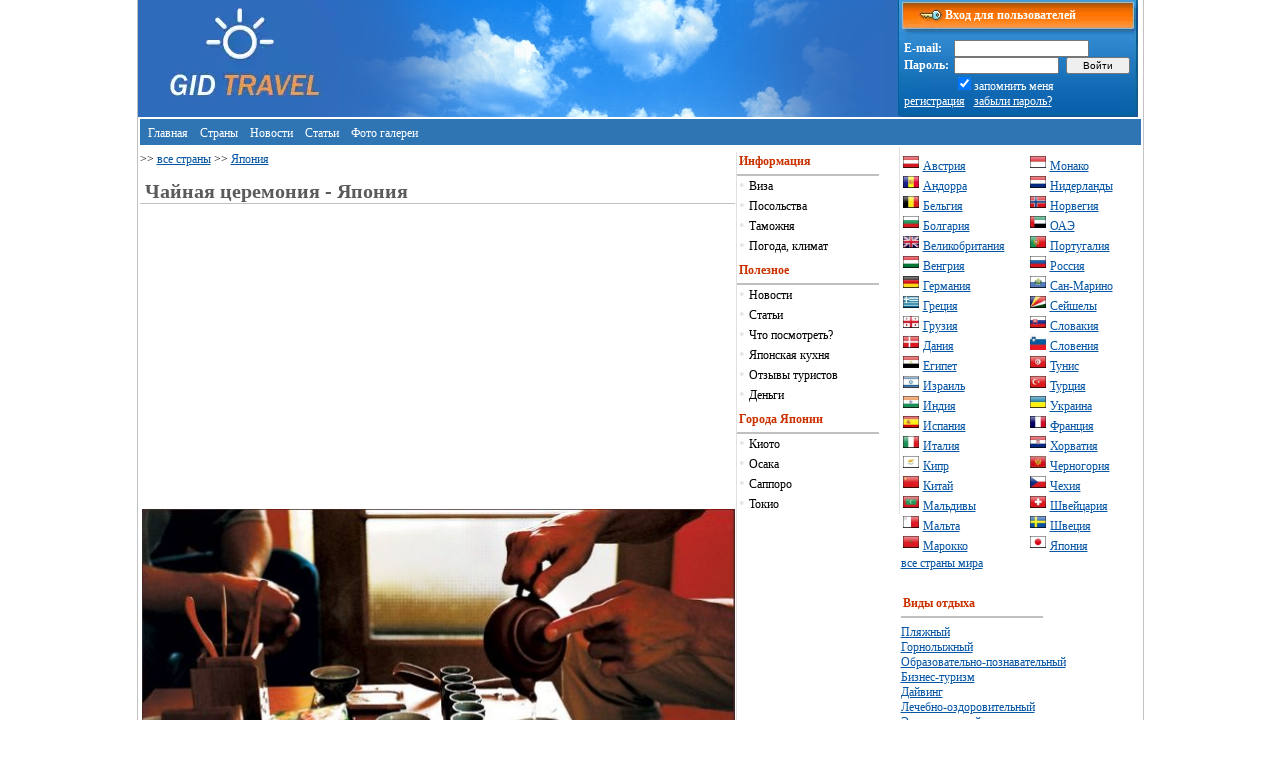

--- FILE ---
content_type: text/html
request_url: https://gidtravel.com/country/japan/Haynay_ceremoniy_dp1284.html
body_size: 5931
content:
<!DOCTYPE HTML PUBLIC "-//W3C//DTD HTML 4.01 Transitional//EN" "http://www.w3.org/TR/html4/loose.dtd">
<html>
<head>
<title>Чайная церемония, Япония   достопримечательности</title>
<meta name="Description" content="Чайная церемония. понская чайная церемония - это особый ритуал приготовления и пития чая под названием "садо".">
<meta name="Keywords" content="Чайная церемония, Япония,  , достопримечательности, отдых, туризм , экскурсия, путеводитель">
<meta http-equiv="Content-Type" content="text/html; charset=windows-1251">
<meta name="viewport" content="width=device-width, initial-scale=1.0">
<META CONTENT="INDEX,FOLLOW" NAME="ROBOT">
<meta name="robots" content="all">
<base href="https://gidtravel.com/">
<META content="1 days" name=revisit-after>
<meta name='yandex-verification' content='64f7afe25d5af105' />
<LINK REL="SHORTCUT ICON" HREF="https://gidtravel.com/favicon.ico">
<LINK href="https://gidtravel.com/style_new.css" type="text/css" rel="stylesheet" />
<script data-ad-client="ca-pub-7880246885352610" async src="https://pagead2.googlesyndication.com/pagead/js/adsbygoogle.js"></script>

<script type="text/javascript">
function MyCopyText() {
var target_text = window.getSelection(),
add_text = 'https://gidtravel.com/' + ' ' ,
out_text = add_text  +  target_text,
fake = document.createElement('div');
fake.style.position = 'absolute';
fake.style.left = '-99999px';
document.body.appendChild(fake);
fake.innerHTML = out_text;
target_text.selectAllChildren(fake);
window.setTimeout(function() {
document.body.removeChild(fake);
}, 100);
}
document.addEventListener('copy', MyCopyText);
</script>
</head>
<body topmargin=0 leftmargin=0>
<div  id="index">
<div id="ml" style="background:; background-color: #2D6CBC;" width="200" height="117"><a href="https://gidtravel.com/"><img name="templ0" src="img/ml.webp" width="200" height="39" border="0"  alt=""></a></div>

<div id="bglg" style="background: img/templ-1x1.jpg; float: left;" width="200" height="117"><img name="templ0" src="img/templ-1x1.webp" width=200 height=117 border=0 ></div>
<div id="bgbg">&nbsp;</div>
<div id="tbl" style="float: left; width: 239px;">

<table width="100%" border="0" cellspacing="0" cellpadding="0" style="font-family: Tahoma; color: White;">
<tr>
<td width="239" height="32" background="img/templ-1x3.webp" style="font-family: Tahoma; color: White; font-size: 12px; padding-left: 40px;"><b>&nbsp;&nbsp;Вход для пользователей</b></td>
</tr>
<tr>
<td width="239" height="85" background="img/templ-2x1.webp">
<table width="230" border="0" cellspacing="0" cellpadding="0" class="text" style="font-family: Tahoma; color: White; margin-left: 5px;">
<tr><form action="/check_login.php" method="post">
<td><b>E-mail:&nbsp;</b></td>
<td colspan="2" align="left"><input type="text" name="mail" size="20"  style="font-size: 10px;"></td>
</tr>
<tr>
<td><b>Пароль:&nbsp;</b></td>
<td><input type="password" name="password" size="15" style="font-size: 10px;"></td>
<td>&nbsp;<input type="submit" value="&nbsp;&nbsp;&nbsp;Войти&nbsp;&nbsp;&nbsp;"  style="font-size: 10px;"></td>
</tr>
<tr>
<td>&nbsp;</td><td colspan="2"><input type="checkbox" name="mem" value="1" checked style="border: 0px;">запомнить меня</td>
</tr>
<tr>
<td colspan="3"><a href="/register.html" class="white">регистрация</a>&nbsp;&nbsp;&nbsp;<a href="/remind.html" class="white">забыли пароль?</a>
</td>
</tr></form>
</table>
</td>
</tr>
</table>









</div>


<table width="100%" border="0" cellspacing="2" cellpadding="0" style="margin-top: 2px;">
<tr>
<td bgcolor="#2F75B4" style="padding-bottom: 4px; padding-top: 4px;">&nbsp;&nbsp;<a href="/" class="top">Главная</a> &nbsp;&nbsp;<a href="/country/" class="top">Страны</a> &nbsp;&nbsp;<a href="/news/1.html" class="top">Новости</a> &nbsp;&nbsp;<a href="/article/1.html" class="top">Статьи</a> &nbsp;&nbsp;<a href="/fotogallerei/" class="top">Фото&nbsp;галереи</a> 
</td>
</td>
</tr>
</table>




			<div id="center_pannel">
								
<font class="text"> >> <a href="https://gidtravel.com/country/">все страны</a> >> <a href="https://gidtravel.com/country/japan/">Япония</a> 
 

</font>


<h1>Чайная церемония  - Япония   </h1>
<div class="text" style="padding-left: 2px;">



<br>

<div class="text">
<script async src="https://pagead2.googlesyndication.com/pagead/js/adsbygoogle.js?client=ca-pub-7880246885352610"
     crossorigin="anonymous"></script>
<!-- gidtravel_336 -->
<ins class="adsbygoogle"
     style="display:inline-block;width:336px;height:280px"
     data-ad-client="ca-pub-7880246885352610"
     data-ad-slot="8157004819"></ins>
<script>
     (adsbygoogle = window.adsbygoogle || []).push({});
</script>
</div>



<center><img id="resize" src="/images/1_1276261155.jpg"  border="0" alt="Чайная церемония"></center><br>




<table width="250" border="0" cellspacing="0" cellpadding="0" align="right">
<tr>
	<td>
<script async src="https://pagead2.googlesyndication.com/pagead/js/adsbygoogle.js?client=ca-pub-7880246885352610"
     crossorigin="anonymous"></script>
<!-- gidtravel_336 -->
<ins class="adsbygoogle"
     style="display:inline-block;width:336px;height:280px"
     data-ad-client="ca-pub-7880246885352610"
     data-ad-slot="8157004819"></ins>
<script>
     (adsbygoogle = window.adsbygoogle || []).push({});
</script>
</td>
</tr>
</table>




<br>
<br>
Японская чайная церемония - это особый ритуал приготовления и пития чая под названием "садо". Сильное влияние на нее оказала философия дзэн-буддизма. В 12-15 вв. с усилением влияния дзэн-буддийских монастырей питие чая стало популярно не только среди монахов, но также среди японской знати и аристократов. Раньше садо считалось привилегией представителей высшего общества, сейчас же чайная церемония стала общедоступна. Главное в японском ритуале чаепития - терпение и способность восхищаться совершенством времени и жизни.<br><br>
Чайная церемония проходит, согласно традиции, в особых чайных комнатах. Очень хорошо, если вокруг дома, в котором проходит ритуал, разбит садик или парк. Церемония сложна: все действия ее участников строго расписаны, и нарушение предписаний не допускается. Обычно в церемонии участвует "хозяин" - тот, кто готовит чай, и "гости" - те, которые лишь наблюдают за процессом.<br><br><center><img id='resize' src='/images/2_1276261155.jpg'  border='0' alt='Чайная церемония'></center><br><br>

<div class="text">
<script async src="https://pagead2.googlesyndication.com/pagead/js/adsbygoogle.js?client=ca-pub-7880246885352610"
     crossorigin="anonymous"></script>
<!-- gidtravel_336 -->
<ins class="adsbygoogle"
     style="display:inline-block;width:336px;height:280px"
     data-ad-client="ca-pub-7880246885352610"
     data-ad-slot="8157004819"></ins>
<script>
     (adsbygoogle = window.adsbygoogle || []).push({});
</script>
</div>



Чайная церемония начинается с того, что гости вслед за хозяином проходят сквозь особую дверь, символизирующую границу между бренным телесным миром и духовным миром чая. Дверь специально сделана ниже человеческого роста, чтобы тот, кто проходит сквозь нее, склонил голову. Такое начало церемонии очень символично: оно означает, что на время церемонии все становятся равны друг другу, вне зависимости от их статуса и социальной принадлежности.<br><br><center><img id='resize' src='/images/3_1276261155.jpg'  border='0' alt='Чайная церемония'></center><br><br>
Чистая вода в особом сосуде символизирует инь, а огонь в очаге, на котором подогревается вода, - янь. Во время церемонии хозяин использует особую чашу (чаван) и множество специальной утвари для приготовления чая. Чайная церемония предназначена для концентрации и размышлений, поэтому она занимает довольно много времени. Когда чай готов и налит, его пьют не сразу: сначала нужно подержать чашу в руках, любуясь цветом напитка и вдыхая его аромат. Затем один из участников пробует чай, специальной материей протирает края чаши и передает ее по кругу. Когда чай выпит, настает время возвышенных бесед и обменов мнениями по философским вопросам.<br><br>
В <a href="https://gidtravel.com/country/japan/" title="отдых в Японии">Японии</a> существует несколько способов проведения чайной церемонии. Например, иногда участники ритуала пьют не из одной чаши, а из разных, а после чаепития им предлагается покурить для того, чтобы вернуться из мира чая в телесный мир. В любом проявлении церемония чаепития - одна из самых интересных составляющих культуры Японии.<br><br>
Если Вы хотите принять участие в чайной церемонии, Вас будут рады видеть в Шинжуку Гойен, где регулярно проходят ритуалы чаепития. Считается, что обстановка, в которой проходит чаепитие, очень важна: красивые пейзажи способствуют умиротворению и покою. Шинжуку Гойен - это великолепный парк, прекрасное место для прогулок и отдыха. В его ландшафтах присутствуют три основных стиля: французский формальный стиль, английский и традиционный японский. В Шинжуку можно увидеть изумительные растения: тюльпанные деревья, платаны, гималайские кедры, кипарисы и сакуры. В Шинжуку Гойен Вы можете остаться наедине с природой, отдохнуть и посвятить немного времени медитации. Свежий воздух и живописные пейзажи в сочетании с чайной церемонией сделают Ваш день незабываемым. <br><br>
Адрес: 11 Найто-чо, Шинжуку-ку<br>Телефон: 81-3-3623-5111<br><br>
</div><br>
<script async src="https://pagead2.googlesyndication.com/pagead/js/adsbygoogle.js?client=ca-pub-7880246885352610"
     crossorigin="anonymous"></script>
<!-- gidtravel_336 -->
<ins class="adsbygoogle"
     style="display:inline-block;width:336px;height:280px"
     data-ad-client="ca-pub-7880246885352610"
     data-ad-slot="8157004819"></ins>
<script>
     (adsbygoogle = window.adsbygoogle || []).push({});
</script>




<br>
<br>
<table class="text">
<tr>
<td width="100%" style="background-color: #E8E8E8;"><b>Добавить комментарий >></a></b></td><td></td>
</tr>
</table>

<div id="submen1">
<table class="text">
<form action="add_comment.php" method="post">
<input type="hidden" name="id_dp" value="1284">
<input type="hidden" name="prefix" value="Haynay_ceremoniy">
<input type="hidden" name="prefix_str" value="japan">
<tr>
<td colspan="2">Ваше имя:</td></tr><tr><td colspan="2"><input type="text" name="name">&nbsp;&nbsp;&nbsp;&nbsp;&nbsp;&nbsp;&nbsp;&nbsp;&nbsp;&nbsp;&nbsp;</td>
<tr>
</tr>
<td colspan="2">Комментарий:</td></tr><tr><td colspan="2"><textarea cols="40" rows="4" name="comment"></textarea></td>
</tr>
<tr>
<td valign="top" align="right">
10+2=<input type="hidden" name="sum" value="c20ad4d76fe97759aa27a0c99bff6710">
<br>
</td>
<td valign="top">
<font class="textred">*</font> <input name="vercode" type="text" class="inp"  maxlength="6" size="16"><br>
<font class="text">Введите сумму двух чисел.</font>
</td>
</tr>
<tr>
<td colspan="2" align="center"><input type="submit"  value="Добавить комментарий"  class="inp"></td>
</tr>
</form>
</table>
</div>
<br>
<br>














				</div>
				<div id="left_panel">
				
<div id="leftMenu">
<li class="firstMenu">Информация</li>
<li>• <a href='/country/japan/visa.html'>Виза</a><li>• <a href='/country/japan/posolstva.html'>Посольства</a><li>• <a href='/country/japan/customs.html'>Таможня</a><li>• <a href='/country/japan/pogoda.html'>Погода, климат</a></div><br>

<div id="leftMenu">
<li class="firstMenu">Полезное</li>
<li>• <a href='/news/japan/1.html'>Новости</a><li>• <a href='/article/japan/1.html'>Статьи</a><li>• <a href='/country/japan/dostoprim/'>Что посмотреть?</a><li>• <a href='/kitchen/japan/'>Японская кухня</a><li>• <a href='/country/japan/opinion/'>Отзывы туристов</a><li>• <a href='/money/japan/'>Деньги</a>
</div><br>

<div id="leftMenu">
<li class="firstMenu">Города Японии</li>
<li>• <a href='/country/japan/kioto/'>Киото</a><br><li>• <a href='/country/japan/osaka/'>Осака</a><br><li>• <a href='/country/japan/sapporo/'>Саппоро</a><br><li>• <a href='/country/japan/tokyo/'>Токио</a><br></div><br><br>
				
				</div>
				<div id="right_banner">
								<div id="left200">

<table width="100%" border="0" cellspacing="1" cellpadding="1">
<tr><td width="54%">
<img src="/flag/austria.webp" width="16" height="16" border="0" alt=""> <a href="/country/austria/" style="padding-top: 1px; margin-top: 1px;">Австрия</a><br>
<img src="/flag/andorra.webp" width="16" height="16" border="0" alt=""> <a href="/country/andorra/" style="padding-top: 1px; margin-top: 1px;">Андорра</a><br>
<img src="/flag/belgium.webp" width="16" height="16" border="0" alt=""> <a href="/country/belgium/" style="padding-top: 1px; margin-top: 1px;">Бельгия</a><br>
<img src="/flag/bulgaria.webp" width="16" height="16" border="0" alt=""> <a href="/country/bulgaria/" style="padding-top: 1px; margin-top: 1px;">Болгария</a><br>
<img src="/flag/britain.webp" width="16" height="16" border="0" alt=""> <a href="/country/britain/" style="padding-top: 1px; margin-top: 1px;">Великобритания</a><br>
<img src="/flag/hungary.webp" width="16" height="16" border="0" alt=""> <a href="/country/hungary/" style="padding-top: 1px; margin-top: 1px;">Венгрия</a><br>
<img src="/flag/germany.webp" width="16" height="16" border="0" alt=""> <a href="/country/germany/" style="padding-top: 1px; margin-top: 1px;">Германия</a><br>
<img src="/flag/greece.webp" width="16" height="16" border="0" alt=""> <a href="/country/greece/" style="padding-top: 1px; margin-top: 1px;">Греция</a><br>
<img src="/flag/georgia.webp" width="16" height="16" border="0" alt=""> <a href="/country/georgia/" style="padding-top: 1px; margin-top: 1px;">Грузия</a><br>
<img src="/flag/denmark.webp" width="16" height="16" border="0" alt=""> <a href="/country/denmark/" style="padding-top: 1px; margin-top: 1px;">Дания</a><br>
<img src="/flag/egipet.webp" width="16" height="16" border="0" alt=""> <a href="/country/egipet/" style="padding-top: 1px; margin-top: 1px;">Египет</a><br>
<img src="/flag/israel.webp" width="16" height="16" border="0" alt=""> <a href="/country/israel/" style="padding-top: 1px; margin-top: 1px;">Израиль</a><br>
<img src="/flag/india.webp" width="16" height="16" border="0" alt=""> <a href="/country/india/" style="padding-top: 1px; margin-top: 1px;">Индия</a><br>
<img src="/flag/spain.webp" width="16" height="16" border="0" alt=""> <a href="/country/spain/" style="padding-top: 1px; margin-top: 1px;">Испания</a><br>
<img src="/flag/italy.webp" width="16" height="16" border="0" alt=""> <a href="/country/italy/" style="padding-top: 1px; margin-top: 1px;">Италия</a><br>
<img src="/flag/cyprus.webp" width="16" height="16" border="0" alt=""> <a href="/country/cyprus/" style="padding-top: 1px; margin-top: 1px;">Кипр</a><br>
<img src="/flag/china.webp" width="16" height="16" border="0" alt=""> <a href="/country/china/" style="padding-top: 1px; margin-top: 1px;">Китай</a><br>
<img src="/flag/maldives.webp" width="16" height="16" border="0" alt=""> <a href="/country/maldives/" style="padding-top: 1px; margin-top: 1px;">Мальдивы</a><br>
<img src="/flag/malta.webp" width="16" height="16" border="0" alt=""> <a href="/country/malta/" style="padding-top: 1px; margin-top: 1px;">Мальта</a><br>
<img src="/flag/marocco.webp" width="16" height="16" border="0" alt=""> <a href="/country/marocco/" style="padding-top: 1px; margin-top: 1px;">Марокко</a>
</td>
<td width="46%">
<img src="/flag/monaco.webp" width="16" height="16" border="0" alt=""> <a href="/country/monaco/" style="padding-top: 1px; margin-top: 1px;">Монако</a><br>
<img src="/flag/netherlands.webp" width="16" height="16" border="0" alt=""> <a href="/country/netherlands/" style="padding-top: 1px; margin-top: 1px;">Нидерланды</a><br>
<img src="/flag/norway.webp" width="16" height="16" border="0" alt=""> <a href="/country/norway/" style="padding-top: 1px; margin-top: 1px;">Норвегия</a><br>
<img src="/flag/oae.webp" width="16" height="16" border="0" alt=""> <a href="/country/oae/" style="padding-top: 1px; margin-top: 1px;">ОАЭ</a><br>
<img src="/flag/portugal.webp" width="16" height="16" border="0" alt=""> <a href="/country/portugal/" style="padding-top: 1px; margin-top: 1px;">Португалия</a><br>
<img src="/flag/russia.webp" width="16" height="16" border="0" alt=""> <a href="/country/russia/" style="padding-top: 1px; margin-top: 1px;">Россия</a><br>
<img src="/flag/san-marino.webp" width="16" height="16" border="0" alt=""> <a href="/country/san-marino/" style="padding-top: 1px; margin-top: 1px;">Сан-Марино</a><br>
<img src="/flag/seishely.webp" width="16" height="16" border="0" alt=""> <a href="/country/seishely/" style="padding-top: 1px; margin-top: 1px;">Сейшелы</a><br>
<img src="/flag/slovakia.webp" width="16" height="16" border="0" alt=""> <a href="/country/slovakia/" style="padding-top: 1px; margin-top: 1px;">Словакия</a><br>
<img src="/flag/slovenia.webp" width="16" height="16" border="0" alt=""> <a href="/country/slovenia/" style="padding-top: 1px; margin-top: 1px;">Словения</a><br>
<img src="/flag/tunis.webp" width="16" height="16" border="0" alt=""> <a href="/country/tunis/" style="padding-top: 1px; margin-top: 1px;">Тунис</a><br>
<img src="/flag/turkey.webp" width="16" height="16" border="0" alt=""> <a href="/country/turkey/" style="padding-top: 1px; margin-top: 1px;">Турция</a><br>
<img src="/flag/ukraine.webp" width="16" height="16" border="0" alt=""> <a href="/country/ukraine/" style="padding-top: 1px; margin-top: 1px;">Украина</a><br>
<img src="/flag/france.webp" width="16" height="16" border="0" alt=""> <a href="/country/france/" style="padding-top: 1px; margin-top: 1px;">Франция</a><br>
<img src="/flag/croatia.webp" width="16" height="16" border="0" alt=""> <a href="/country/croatia/" style="padding-top: 1px; margin-top: 1px;">Хорватия</a><br>
<img src="/flag/montenegro.webp" width="16" height="16" border="0" alt=""> <a href="/country/montenegro/" style="padding-top: 1px; margin-top: 1px;">Черногория</a><br>
<img src="/flag/czech.webp" width="16" height="16" border="0" alt=""> <a href="/country/czech/" style="padding-top: 1px; margin-top: 1px;">Чехия</a><br>
<img src="/flag/switzerland.webp" width="16" height="16" border="0" alt=""> <a href="/country/switzerland/" style="padding-top: 1px; margin-top: 1px;">Швейцария</a><br>
<img src="/flag/sweden.webp" width="16" height="16" border="0" alt=""> <a href="/country/sweden/" style="padding-top: 1px; margin-top: 1px;">Швеция</a><br>
<img src="/flag/japan.webp" width="16" height="16" border="0" alt=""> <a href="/country/japan/" style="padding-top: 1px; margin-top: 1px;">Япония</a>
</td>
</tr>
</table>
<a href="/country/">все страны мира</a>


<br><br>



<div id="leftMenu">
<li class="firstMenu">Виды отдыха</li>
</div><br><br>
<a href="/otdih/1/1.html">Пляжный</a><br> 
<a href="/otdih/2/1.html">Горнолыжный</a><br> 
<a href="/otdih/3/1.html">Образовательно-познавательный</a><br> 
<a href="/otdih/4/1.html">Бизнес-туризм</a><br> 
<a href="/otdih/5/1.html">Дайвинг</a><br>
<a href="/otdih/6/1.html">Лечебно-оздоровительный</a><br> 
<a href="/otdih/7/1.html">Экскурсионный</a><br> 
<a href="/otdih/8/1.html">Выходного дня</a><br> 
<a href="/otdih/9/1.html">Детский</a><br> 
<a href="/otdih/10/1.html">Новогодний</a><br> 
<a href="/otdih/11/1.html">Экзотический</a><br> 
<a href="/otdih/12/1.html">Экстремальный</a><br> 
<a href="/otdih/13/1.html">Круиз</a><br> 
<a href="/otdih/14/1.html">Экологический</a><br> 
<a href="/otdih/15/1.html">Паломнический</a><br> <br>




<img src="https://gidtravel.com/counter/mystat5.php?L2M9PG58cnk0LikoKQ==">

</div>

				

								</div>
<div id="submenu_footer">
<table width="100%" border="0" cellspacing="0" cellpadding="0" style="margin-top: 10px;">
<tr>
<td align="center" nowrap id="topMenu"><img src="/img/pix.gif" width="5" height="1" border="0" alt="" hspace="8"><a href="https://gidtravel.com/">Главная</a>
<img src="/img/sep.gif" width="5" height="5" border="0" alt="" hspace="8"><a href="/contact.php">Контакты</a>

</td>
</tr>	
</table>

<nofollow><noindex>


<script type="text/javascript"><!--
document.write("<img src='//counter.yadro.ru/hit?t39.2;r"+
escape(document.referrer)+((typeof(screen)=="undefined")?"":
";s"+screen.width+"*"+screen.height+"*"+(screen.colorDepth?
screen.colorDepth:screen.pixelDepth))+";u"+escape(document.URL)+
";"+Math.random()+
"' alt='' title='LiveInternet' "+
"border='0' width='0' height='0'>")
//--></script>



</noindex></nofollow>



</div>
</div>
</body>
</html>

--- FILE ---
content_type: text/html; charset=utf-8
request_url: https://www.google.com/recaptcha/api2/aframe
body_size: 267
content:
<!DOCTYPE HTML><html><head><meta http-equiv="content-type" content="text/html; charset=UTF-8"></head><body><script nonce="BJI3crCHuvh7n2u45xjuZw">/** Anti-fraud and anti-abuse applications only. See google.com/recaptcha */ try{var clients={'sodar':'https://pagead2.googlesyndication.com/pagead/sodar?'};window.addEventListener("message",function(a){try{if(a.source===window.parent){var b=JSON.parse(a.data);var c=clients[b['id']];if(c){var d=document.createElement('img');d.src=c+b['params']+'&rc='+(localStorage.getItem("rc::a")?sessionStorage.getItem("rc::b"):"");window.document.body.appendChild(d);sessionStorage.setItem("rc::e",parseInt(sessionStorage.getItem("rc::e")||0)+1);localStorage.setItem("rc::h",'1768406593211');}}}catch(b){}});window.parent.postMessage("_grecaptcha_ready", "*");}catch(b){}</script></body></html>